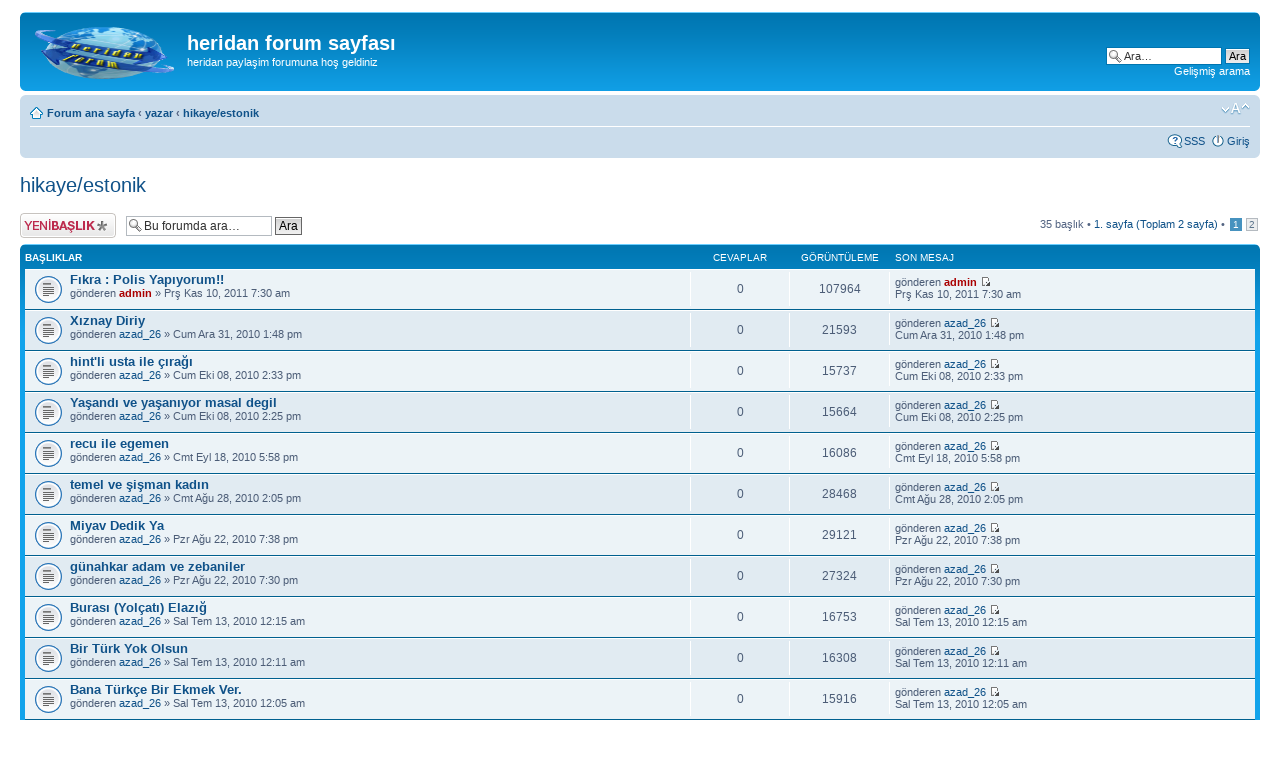

--- FILE ---
content_type: text/html; charset=UTF-8
request_url: http://www.heridan.com/forum/viewforum.php?f=25&sid=87894cb21b310f5c2771e7752beaff95
body_size: 6483
content:
<!DOCTYPE html PUBLIC "-//W3C//DTD XHTML 1.0 Strict//EN" "http://www.w3.org/TR/xhtml1/DTD/xhtml1-strict.dtd">
<html xmlns="http://www.w3.org/1999/xhtml" dir="ltr" lang="tr" xml:lang="tr">
<head>

<meta http-equiv="content-type" content="text/html; charset=UTF-8" />
<meta http-equiv="content-style-type" content="text/css" />
<meta http-equiv="content-language" content="tr" />
<meta http-equiv="imagetoolbar" content="no" />
<meta name="resource-type" content="document" />
<meta name="distribution" content="global" />
<meta name="copyright" content="2000, 2002, 2005, 2007 phpBB Group" />
<meta name="keywords" content="" />
<meta name="description" content="" />
<title>heridan forum sayfası &bull; Forum görüntüleniyor - hikaye/estonik</title>

<!--
	phpBB style name: prosilver
	Based on style:   prosilver (this is the default phpBB3 style)
	Original author:  Tom Beddard ( http://www.subBlue.com/ )
	Modified by:      
	
	NOTE: This page was generated by phpBB, the free open-source bulletin board package.
	      The phpBB Group is not responsible for the content of this page and forum. For more information
	      about phpBB please visit http://www.phpbb.com
-->

<script type="text/javascript">
// <![CDATA[
	var jump_page = 'Geçiş yapmak istediğiniz sayfa numarasını girin:';
	var on_page = '1';
	var per_page = '25';
	var base_url = './viewforum.php?f=25&amp;sid=8e125351a227c038049be276b4ce29ea';
	var style_cookie = 'phpBBstyle';
	var style_cookie_settings = '; path=/; domain=.heridan.com';
	var onload_functions = new Array();
	var onunload_functions = new Array();

	
	/**
	* Find a member
	*/
	function find_username(url)
	{
		popup(url, 760, 570, '_usersearch');
		return false;
	}

	/**
	* New function for handling multiple calls to window.onload and window.unload by pentapenguin
	*/
	window.onload = function()
	{
		for (var i = 0; i < onload_functions.length; i++)
		{
			eval(onload_functions[i]);
		}
	}

	window.onunload = function()
	{
		for (var i = 0; i < onunload_functions.length; i++)
		{
			eval(onunload_functions[i]);
		}
	}

// ]]>
</script>
<script type="text/javascript" src="./styles/prosilver/template/styleswitcher.js"></script>
<script type="text/javascript" src="./styles/prosilver/template/forum_fn.js"></script>

<link href="./styles/prosilver/theme/print.css" rel="stylesheet" type="text/css" media="print" title="printonly" />
<link href="./style.php?sid=8e125351a227c038049be276b4ce29ea&amp;id=1&amp;lang=en" rel="stylesheet" type="text/css" media="screen, projection" />

<link href="./styles/prosilver/theme/normal.css" rel="stylesheet" type="text/css" title="A" />
<link href="./styles/prosilver/theme/medium.css" rel="alternate stylesheet" type="text/css" title="A+" />
<link href="./styles/prosilver/theme/large.css" rel="alternate stylesheet" type="text/css" title="A++" />


</head>

<body id="phpbb" class="section-viewforum ltr">

<div id="wrap">
	<a id="top" name="top" accesskey="t"></a>
	<div id="page-header">
		<div class="headerbar">
			<div class="inner"><span class="corners-top"><span></span></span>

			<div id="site-description">
				<a href="./index.php?sid=8e125351a227c038049be276b4ce29ea" title="Forum ana sayfa" id="logo"><img src="./styles/prosilver/imageset/site_logo.gif" width="139" height="52" alt="" title="" /></a>
				<h1>heridan forum sayfası</h1>
				<p>heridan paylaşim forumuna hoş geldiniz</p>
				<p style="display: none;"><a href="#start_here">İçeriğe geç</a></p>
			</div>

					<div id="search-box">
				<form action="./search.php?sid=8e125351a227c038049be276b4ce29ea" method="post" id="search">
				<fieldset>
					<input name="keywords" id="keywords" type="text" maxlength="128" title="Anahtar kelimeleri ara" class="inputbox search" value="Ara…" onclick="if(this.value=='Ara…')this.value='';" onblur="if(this.value=='')this.value='Ara…';" /> 
					<input class="button2" value="Ara" type="submit" /><br />
					<a href="./search.php?sid=8e125351a227c038049be276b4ce29ea" title="Gelişmiş arama seçeneklerini görüntüle">Gelişmiş arama</a> 				</fieldset>
				</form>
			</div>
		
			<span class="corners-bottom"><span></span></span></div>
		</div>

		<div class="navbar">
			<div class="inner"><span class="corners-top"><span></span></span>

			<ul class="linklist navlinks">
				<li class="icon-home"><a href="./index.php?sid=8e125351a227c038049be276b4ce29ea" accesskey="h">Forum ana sayfa</a>  <strong>&#8249;</strong> <a href="./viewforum.php?f=23&amp;sid=8e125351a227c038049be276b4ce29ea">yazar</a> <strong>&#8249;</strong> <a href="./viewforum.php?f=25&amp;sid=8e125351a227c038049be276b4ce29ea">hikaye/estonik</a></li>

				<li class="rightside"><a href="#" onclick="fontsizeup(); return false;" onkeypress="fontsizeup(); return false;" class="fontsize" title="Font boyutunu değiştir">Font boyutunu değiştir</a></li>

							</ul>

			
			<ul class="linklist rightside">
				<li class="icon-faq"><a href="./faq.php?sid=8e125351a227c038049be276b4ce29ea" title="Sıkça Sorulan Sorular">SSS</a></li>
									<li class="icon-logout"><a href="./ucp.php?mode=login&amp;sid=8e125351a227c038049be276b4ce29ea" title="Giriş" accesskey="l">Giriş</a></li>
							</ul>

			<span class="corners-bottom"><span></span></span></div>
		</div>

	</div>

	<a name="start_here"></a>
	<div id="page-body">
		
		 <h2><a href="./viewforum.php?f=25&amp;start=0&amp;sid=8e125351a227c038049be276b4ce29ea">hikaye/estonik</a></h2>

<p>
	<!-- NOTE: remove the style="display: none" when you want to have the forum description on the forum body --><span style="display: none">hikaye bölümü<br /></span></p>
	<div class="topic-actions" >

			<div class="buttons">
			<div class="post-icon"><a href="./posting.php?mode=post&amp;f=25&amp;sid=8e125351a227c038049be276b4ce29ea" title="Yeni bir başlık gönder"><span></span>Yeni bir başlık gönder</a></div>
		</div>
			<div class="search-box">
			<form method="post" id="forum-search" action="./search.php?fid[]=25&amp;sid=8e125351a227c038049be276b4ce29ea">
			<fieldset>
				<input class="inputbox search tiny" type="text" name="keywords" id="search_keywords" size="20" value="Bu forumda ara…" onclick="if (this.value == 'Bu forumda ara…') this.value = '';" onblur="if (this.value == '') this.value = 'Bu forumda ara…';" />
				<input class="button2" type="submit" value="Ara" />
				<input type="hidden" value="25" name="fid[]" />
			</fieldset>
			</form>
		</div>
			<div class="pagination">
			35 başlık &bull; <a href="#" onclick="jumpto(); return false;" title="Sayfaya geçiş yapmak için tıklayın…"><strong>1</strong>. sayfa (Toplam <strong>2</strong> sayfa)</a> &bull; <span><strong>1</strong><span class="page-sep">, </span><a href="./viewforum.php?f=25&amp;sid=8e125351a227c038049be276b4ce29ea&amp;start=25">2</a></span>		</div>
	
	</div>
		<div class="forumbg announcement">
		<div class="inner"><span class="corners-top"><span></span></span>
		<ul class="topiclist">
			<li class="header">
				<dl class="icon">
					<dt>Başlıklar</dt>
					<dd class="posts">Cevaplar</dd>
					<dd class="views">Görüntüleme</dd>
					<dd class="lastpost"><span>Son mesaj</span></dd>
				</dl>
			</li>
		</ul>
		<ul class="topiclist topics">
	
		<li class="row bg1">
			<dl class="icon" style="background-image: url(./styles/prosilver/imageset/topic_read.gif); background-repeat: no-repeat;">
				<dt title="Yeni mesaj yok"><a href="./viewtopic.php?f=25&amp;t=298&amp;sid=8e125351a227c038049be276b4ce29ea" class="topictitle">Fıkra : Polis Yapıyorum!!</a>
					<br />
					gönderen <a href="./memberlist.php?mode=viewprofile&amp;u=2&amp;sid=8e125351a227c038049be276b4ce29ea" style="color: #AA0000;" class="username-coloured">admin</a> &raquo; Prş Kas 10, 2011 7:30 am				</dt>
				<dd class="posts">0 <dfn>Cevaplar</dfn></dd>
				<dd class="views">107964 <dfn>Görüntüleme</dfn></dd>
				<dd class="lastpost"><span><dfn>Son mesaj </dfn>gönderen <a href="./memberlist.php?mode=viewprofile&amp;u=2&amp;sid=8e125351a227c038049be276b4ce29ea" style="color: #AA0000;" class="username-coloured">admin</a>					<a href="./viewtopic.php?f=25&amp;t=298&amp;sid=8e125351a227c038049be276b4ce29ea&amp;p=340#p340"><img src="./styles/prosilver/imageset/icon_topic_latest.gif" width="11" height="9" alt="Son mesajı görüntüle" title="Son mesajı görüntüle" /></a> <br />Prş Kas 10, 2011 7:30 am</span>
				</dd>
			</dl>
		</li>

	
		<li class="row bg2">
			<dl class="icon" style="background-image: url(./styles/prosilver/imageset/topic_read.gif); background-repeat: no-repeat;">
				<dt title="Yeni mesaj yok"><a href="./viewtopic.php?f=25&amp;t=258&amp;sid=8e125351a227c038049be276b4ce29ea" class="topictitle">Xıznay Diriy</a>
					<br />
					gönderen <a href="./memberlist.php?mode=viewprofile&amp;u=54&amp;sid=8e125351a227c038049be276b4ce29ea">azad_26</a> &raquo; Cum Ara 31, 2010 1:48 pm				</dt>
				<dd class="posts">0 <dfn>Cevaplar</dfn></dd>
				<dd class="views">21593 <dfn>Görüntüleme</dfn></dd>
				<dd class="lastpost"><span><dfn>Son mesaj </dfn>gönderen <a href="./memberlist.php?mode=viewprofile&amp;u=54&amp;sid=8e125351a227c038049be276b4ce29ea">azad_26</a>					<a href="./viewtopic.php?f=25&amp;t=258&amp;sid=8e125351a227c038049be276b4ce29ea&amp;p=290#p290"><img src="./styles/prosilver/imageset/icon_topic_latest.gif" width="11" height="9" alt="Son mesajı görüntüle" title="Son mesajı görüntüle" /></a> <br />Cum Ara 31, 2010 1:48 pm</span>
				</dd>
			</dl>
		</li>

	
		<li class="row bg1">
			<dl class="icon" style="background-image: url(./styles/prosilver/imageset/topic_read.gif); background-repeat: no-repeat;">
				<dt title="Yeni mesaj yok"><a href="./viewtopic.php?f=25&amp;t=235&amp;sid=8e125351a227c038049be276b4ce29ea" class="topictitle">hint'li usta ile çırağı</a>
					<br />
					gönderen <a href="./memberlist.php?mode=viewprofile&amp;u=54&amp;sid=8e125351a227c038049be276b4ce29ea">azad_26</a> &raquo; Cum Eki 08, 2010 2:33 pm				</dt>
				<dd class="posts">0 <dfn>Cevaplar</dfn></dd>
				<dd class="views">15737 <dfn>Görüntüleme</dfn></dd>
				<dd class="lastpost"><span><dfn>Son mesaj </dfn>gönderen <a href="./memberlist.php?mode=viewprofile&amp;u=54&amp;sid=8e125351a227c038049be276b4ce29ea">azad_26</a>					<a href="./viewtopic.php?f=25&amp;t=235&amp;sid=8e125351a227c038049be276b4ce29ea&amp;p=264#p264"><img src="./styles/prosilver/imageset/icon_topic_latest.gif" width="11" height="9" alt="Son mesajı görüntüle" title="Son mesajı görüntüle" /></a> <br />Cum Eki 08, 2010 2:33 pm</span>
				</dd>
			</dl>
		</li>

	
		<li class="row bg2">
			<dl class="icon" style="background-image: url(./styles/prosilver/imageset/topic_read.gif); background-repeat: no-repeat;">
				<dt title="Yeni mesaj yok"><a href="./viewtopic.php?f=25&amp;t=234&amp;sid=8e125351a227c038049be276b4ce29ea" class="topictitle">Yaşandı ve yaşanıyor masal degil</a>
					<br />
					gönderen <a href="./memberlist.php?mode=viewprofile&amp;u=54&amp;sid=8e125351a227c038049be276b4ce29ea">azad_26</a> &raquo; Cum Eki 08, 2010 2:25 pm				</dt>
				<dd class="posts">0 <dfn>Cevaplar</dfn></dd>
				<dd class="views">15664 <dfn>Görüntüleme</dfn></dd>
				<dd class="lastpost"><span><dfn>Son mesaj </dfn>gönderen <a href="./memberlist.php?mode=viewprofile&amp;u=54&amp;sid=8e125351a227c038049be276b4ce29ea">azad_26</a>					<a href="./viewtopic.php?f=25&amp;t=234&amp;sid=8e125351a227c038049be276b4ce29ea&amp;p=263#p263"><img src="./styles/prosilver/imageset/icon_topic_latest.gif" width="11" height="9" alt="Son mesajı görüntüle" title="Son mesajı görüntüle" /></a> <br />Cum Eki 08, 2010 2:25 pm</span>
				</dd>
			</dl>
		</li>

	
		<li class="row bg1">
			<dl class="icon" style="background-image: url(./styles/prosilver/imageset/topic_read.gif); background-repeat: no-repeat;">
				<dt title="Yeni mesaj yok"><a href="./viewtopic.php?f=25&amp;t=232&amp;sid=8e125351a227c038049be276b4ce29ea" class="topictitle">recu ile egemen</a>
					<br />
					gönderen <a href="./memberlist.php?mode=viewprofile&amp;u=54&amp;sid=8e125351a227c038049be276b4ce29ea">azad_26</a> &raquo; Cmt Eyl 18, 2010 5:58 pm				</dt>
				<dd class="posts">0 <dfn>Cevaplar</dfn></dd>
				<dd class="views">16086 <dfn>Görüntüleme</dfn></dd>
				<dd class="lastpost"><span><dfn>Son mesaj </dfn>gönderen <a href="./memberlist.php?mode=viewprofile&amp;u=54&amp;sid=8e125351a227c038049be276b4ce29ea">azad_26</a>					<a href="./viewtopic.php?f=25&amp;t=232&amp;sid=8e125351a227c038049be276b4ce29ea&amp;p=261#p261"><img src="./styles/prosilver/imageset/icon_topic_latest.gif" width="11" height="9" alt="Son mesajı görüntüle" title="Son mesajı görüntüle" /></a> <br />Cmt Eyl 18, 2010 5:58 pm</span>
				</dd>
			</dl>
		</li>

	
		<li class="row bg2">
			<dl class="icon" style="background-image: url(./styles/prosilver/imageset/topic_read.gif); background-repeat: no-repeat;">
				<dt title="Yeni mesaj yok"><a href="./viewtopic.php?f=25&amp;t=225&amp;sid=8e125351a227c038049be276b4ce29ea" class="topictitle">temel ve şişman kadın</a>
					<br />
					gönderen <a href="./memberlist.php?mode=viewprofile&amp;u=54&amp;sid=8e125351a227c038049be276b4ce29ea">azad_26</a> &raquo; Cmt Ağu 28, 2010 2:05 pm				</dt>
				<dd class="posts">0 <dfn>Cevaplar</dfn></dd>
				<dd class="views">28468 <dfn>Görüntüleme</dfn></dd>
				<dd class="lastpost"><span><dfn>Son mesaj </dfn>gönderen <a href="./memberlist.php?mode=viewprofile&amp;u=54&amp;sid=8e125351a227c038049be276b4ce29ea">azad_26</a>					<a href="./viewtopic.php?f=25&amp;t=225&amp;sid=8e125351a227c038049be276b4ce29ea&amp;p=254#p254"><img src="./styles/prosilver/imageset/icon_topic_latest.gif" width="11" height="9" alt="Son mesajı görüntüle" title="Son mesajı görüntüle" /></a> <br />Cmt Ağu 28, 2010 2:05 pm</span>
				</dd>
			</dl>
		</li>

	
		<li class="row bg1">
			<dl class="icon" style="background-image: url(./styles/prosilver/imageset/topic_read.gif); background-repeat: no-repeat;">
				<dt title="Yeni mesaj yok"><a href="./viewtopic.php?f=25&amp;t=223&amp;sid=8e125351a227c038049be276b4ce29ea" class="topictitle">Miyav Dedik Ya</a>
					<br />
					gönderen <a href="./memberlist.php?mode=viewprofile&amp;u=54&amp;sid=8e125351a227c038049be276b4ce29ea">azad_26</a> &raquo; Pzr Ağu 22, 2010 7:38 pm				</dt>
				<dd class="posts">0 <dfn>Cevaplar</dfn></dd>
				<dd class="views">29121 <dfn>Görüntüleme</dfn></dd>
				<dd class="lastpost"><span><dfn>Son mesaj </dfn>gönderen <a href="./memberlist.php?mode=viewprofile&amp;u=54&amp;sid=8e125351a227c038049be276b4ce29ea">azad_26</a>					<a href="./viewtopic.php?f=25&amp;t=223&amp;sid=8e125351a227c038049be276b4ce29ea&amp;p=252#p252"><img src="./styles/prosilver/imageset/icon_topic_latest.gif" width="11" height="9" alt="Son mesajı görüntüle" title="Son mesajı görüntüle" /></a> <br />Pzr Ağu 22, 2010 7:38 pm</span>
				</dd>
			</dl>
		</li>

	
		<li class="row bg2">
			<dl class="icon" style="background-image: url(./styles/prosilver/imageset/topic_read.gif); background-repeat: no-repeat;">
				<dt title="Yeni mesaj yok"><a href="./viewtopic.php?f=25&amp;t=222&amp;sid=8e125351a227c038049be276b4ce29ea" class="topictitle">günahkar adam ve zebaniler</a>
					<br />
					gönderen <a href="./memberlist.php?mode=viewprofile&amp;u=54&amp;sid=8e125351a227c038049be276b4ce29ea">azad_26</a> &raquo; Pzr Ağu 22, 2010 7:30 pm				</dt>
				<dd class="posts">0 <dfn>Cevaplar</dfn></dd>
				<dd class="views">27324 <dfn>Görüntüleme</dfn></dd>
				<dd class="lastpost"><span><dfn>Son mesaj </dfn>gönderen <a href="./memberlist.php?mode=viewprofile&amp;u=54&amp;sid=8e125351a227c038049be276b4ce29ea">azad_26</a>					<a href="./viewtopic.php?f=25&amp;t=222&amp;sid=8e125351a227c038049be276b4ce29ea&amp;p=251#p251"><img src="./styles/prosilver/imageset/icon_topic_latest.gif" width="11" height="9" alt="Son mesajı görüntüle" title="Son mesajı görüntüle" /></a> <br />Pzr Ağu 22, 2010 7:30 pm</span>
				</dd>
			</dl>
		</li>

	
		<li class="row bg1">
			<dl class="icon" style="background-image: url(./styles/prosilver/imageset/topic_read.gif); background-repeat: no-repeat;">
				<dt title="Yeni mesaj yok"><a href="./viewtopic.php?f=25&amp;t=203&amp;sid=8e125351a227c038049be276b4ce29ea" class="topictitle">Burası (Yolçatı) Elazığ</a>
					<br />
					gönderen <a href="./memberlist.php?mode=viewprofile&amp;u=54&amp;sid=8e125351a227c038049be276b4ce29ea">azad_26</a> &raquo; Sal Tem 13, 2010 12:15 am				</dt>
				<dd class="posts">0 <dfn>Cevaplar</dfn></dd>
				<dd class="views">16753 <dfn>Görüntüleme</dfn></dd>
				<dd class="lastpost"><span><dfn>Son mesaj </dfn>gönderen <a href="./memberlist.php?mode=viewprofile&amp;u=54&amp;sid=8e125351a227c038049be276b4ce29ea">azad_26</a>					<a href="./viewtopic.php?f=25&amp;t=203&amp;sid=8e125351a227c038049be276b4ce29ea&amp;p=232#p232"><img src="./styles/prosilver/imageset/icon_topic_latest.gif" width="11" height="9" alt="Son mesajı görüntüle" title="Son mesajı görüntüle" /></a> <br />Sal Tem 13, 2010 12:15 am</span>
				</dd>
			</dl>
		</li>

	
		<li class="row bg2">
			<dl class="icon" style="background-image: url(./styles/prosilver/imageset/topic_read.gif); background-repeat: no-repeat;">
				<dt title="Yeni mesaj yok"><a href="./viewtopic.php?f=25&amp;t=202&amp;sid=8e125351a227c038049be276b4ce29ea" class="topictitle">Bir Türk Yok Olsun</a>
					<br />
					gönderen <a href="./memberlist.php?mode=viewprofile&amp;u=54&amp;sid=8e125351a227c038049be276b4ce29ea">azad_26</a> &raquo; Sal Tem 13, 2010 12:11 am				</dt>
				<dd class="posts">0 <dfn>Cevaplar</dfn></dd>
				<dd class="views">16308 <dfn>Görüntüleme</dfn></dd>
				<dd class="lastpost"><span><dfn>Son mesaj </dfn>gönderen <a href="./memberlist.php?mode=viewprofile&amp;u=54&amp;sid=8e125351a227c038049be276b4ce29ea">azad_26</a>					<a href="./viewtopic.php?f=25&amp;t=202&amp;sid=8e125351a227c038049be276b4ce29ea&amp;p=231#p231"><img src="./styles/prosilver/imageset/icon_topic_latest.gif" width="11" height="9" alt="Son mesajı görüntüle" title="Son mesajı görüntüle" /></a> <br />Sal Tem 13, 2010 12:11 am</span>
				</dd>
			</dl>
		</li>

	
		<li class="row bg1">
			<dl class="icon" style="background-image: url(./styles/prosilver/imageset/topic_read.gif); background-repeat: no-repeat;">
				<dt title="Yeni mesaj yok"><a href="./viewtopic.php?f=25&amp;t=201&amp;sid=8e125351a227c038049be276b4ce29ea" class="topictitle">Bana Türkçe Bir Ekmek Ver.</a>
					<br />
					gönderen <a href="./memberlist.php?mode=viewprofile&amp;u=54&amp;sid=8e125351a227c038049be276b4ce29ea">azad_26</a> &raquo; Sal Tem 13, 2010 12:05 am				</dt>
				<dd class="posts">0 <dfn>Cevaplar</dfn></dd>
				<dd class="views">15916 <dfn>Görüntüleme</dfn></dd>
				<dd class="lastpost"><span><dfn>Son mesaj </dfn>gönderen <a href="./memberlist.php?mode=viewprofile&amp;u=54&amp;sid=8e125351a227c038049be276b4ce29ea">azad_26</a>					<a href="./viewtopic.php?f=25&amp;t=201&amp;sid=8e125351a227c038049be276b4ce29ea&amp;p=230#p230"><img src="./styles/prosilver/imageset/icon_topic_latest.gif" width="11" height="9" alt="Son mesajı görüntüle" title="Son mesajı görüntüle" /></a> <br />Sal Tem 13, 2010 12:05 am</span>
				</dd>
			</dl>
		</li>

	
		<li class="row bg2">
			<dl class="icon" style="background-image: url(./styles/prosilver/imageset/topic_read.gif); background-repeat: no-repeat;">
				<dt title="Yeni mesaj yok"><a href="./viewtopic.php?f=25&amp;t=200&amp;sid=8e125351a227c038049be276b4ce29ea" class="topictitle">AMEDLİ</a>
					<br />
					gönderen <a href="./memberlist.php?mode=viewprofile&amp;u=54&amp;sid=8e125351a227c038049be276b4ce29ea">azad_26</a> &raquo; Pzt Tem 12, 2010 11:57 pm				</dt>
				<dd class="posts">0 <dfn>Cevaplar</dfn></dd>
				<dd class="views">16547 <dfn>Görüntüleme</dfn></dd>
				<dd class="lastpost"><span><dfn>Son mesaj </dfn>gönderen <a href="./memberlist.php?mode=viewprofile&amp;u=54&amp;sid=8e125351a227c038049be276b4ce29ea">azad_26</a>					<a href="./viewtopic.php?f=25&amp;t=200&amp;sid=8e125351a227c038049be276b4ce29ea&amp;p=229#p229"><img src="./styles/prosilver/imageset/icon_topic_latest.gif" width="11" height="9" alt="Son mesajı görüntüle" title="Son mesajı görüntüle" /></a> <br />Pzt Tem 12, 2010 11:57 pm</span>
				</dd>
			</dl>
		</li>

	
		<li class="row bg1">
			<dl class="icon" style="background-image: url(./styles/prosilver/imageset/topic_read.gif); background-repeat: no-repeat;">
				<dt title="Yeni mesaj yok"><a href="./viewtopic.php?f=25&amp;t=178&amp;sid=8e125351a227c038049be276b4ce29ea" class="topictitle">Diyarbekirli asker</a>
					<br />
					gönderen <a href="./memberlist.php?mode=viewprofile&amp;u=54&amp;sid=8e125351a227c038049be276b4ce29ea">azad_26</a> &raquo; Çrş Nis 21, 2010 12:34 pm				</dt>
				<dd class="posts">0 <dfn>Cevaplar</dfn></dd>
				<dd class="views">14230 <dfn>Görüntüleme</dfn></dd>
				<dd class="lastpost"><span><dfn>Son mesaj </dfn>gönderen <a href="./memberlist.php?mode=viewprofile&amp;u=54&amp;sid=8e125351a227c038049be276b4ce29ea">azad_26</a>					<a href="./viewtopic.php?f=25&amp;t=178&amp;sid=8e125351a227c038049be276b4ce29ea&amp;p=206#p206"><img src="./styles/prosilver/imageset/icon_topic_latest.gif" width="11" height="9" alt="Son mesajı görüntüle" title="Son mesajı görüntüle" /></a> <br />Çrş Nis 21, 2010 12:34 pm</span>
				</dd>
			</dl>
		</li>

	
		<li class="row bg2">
			<dl class="icon" style="background-image: url(./styles/prosilver/imageset/topic_read.gif); background-repeat: no-repeat;">
				<dt title="Yeni mesaj yok"><a href="./viewtopic.php?f=25&amp;t=177&amp;sid=8e125351a227c038049be276b4ce29ea" class="topictitle">Psikolojik sorunlu çocuk</a>
					<br />
					gönderen <a href="./memberlist.php?mode=viewprofile&amp;u=54&amp;sid=8e125351a227c038049be276b4ce29ea">azad_26</a> &raquo; Çrş Nis 21, 2010 12:18 pm				</dt>
				<dd class="posts">0 <dfn>Cevaplar</dfn></dd>
				<dd class="views">16007 <dfn>Görüntüleme</dfn></dd>
				<dd class="lastpost"><span><dfn>Son mesaj </dfn>gönderen <a href="./memberlist.php?mode=viewprofile&amp;u=54&amp;sid=8e125351a227c038049be276b4ce29ea">azad_26</a>					<a href="./viewtopic.php?f=25&amp;t=177&amp;sid=8e125351a227c038049be276b4ce29ea&amp;p=205#p205"><img src="./styles/prosilver/imageset/icon_topic_latest.gif" width="11" height="9" alt="Son mesajı görüntüle" title="Son mesajı görüntüle" /></a> <br />Çrş Nis 21, 2010 12:18 pm</span>
				</dd>
			</dl>
		</li>

	
		<li class="row bg1">
			<dl class="icon" style="background-image: url(./styles/prosilver/imageset/topic_read.gif); background-repeat: no-repeat;">
				<dt title="Yeni mesaj yok"><a href="./viewtopic.php?f=25&amp;t=176&amp;sid=8e125351a227c038049be276b4ce29ea" class="topictitle">Ben iki lokum istiyorum</a>
					<br />
					gönderen <a href="./memberlist.php?mode=viewprofile&amp;u=54&amp;sid=8e125351a227c038049be276b4ce29ea">azad_26</a> &raquo; Çrş Nis 21, 2010 12:08 pm				</dt>
				<dd class="posts">0 <dfn>Cevaplar</dfn></dd>
				<dd class="views">14204 <dfn>Görüntüleme</dfn></dd>
				<dd class="lastpost"><span><dfn>Son mesaj </dfn>gönderen <a href="./memberlist.php?mode=viewprofile&amp;u=54&amp;sid=8e125351a227c038049be276b4ce29ea">azad_26</a>					<a href="./viewtopic.php?f=25&amp;t=176&amp;sid=8e125351a227c038049be276b4ce29ea&amp;p=204#p204"><img src="./styles/prosilver/imageset/icon_topic_latest.gif" width="11" height="9" alt="Son mesajı görüntüle" title="Son mesajı görüntüle" /></a> <br />Çrş Nis 21, 2010 12:08 pm</span>
				</dd>
			</dl>
		</li>

	
		<li class="row bg2">
			<dl class="icon" style="background-image: url(./styles/prosilver/imageset/topic_read.gif); background-repeat: no-repeat;">
				<dt title="Yeni mesaj yok"><a href="./viewtopic.php?f=25&amp;t=171&amp;sid=8e125351a227c038049be276b4ce29ea" class="topictitle">Dewlet nedir!</a>
					<br />
					gönderen <a href="./memberlist.php?mode=viewprofile&amp;u=54&amp;sid=8e125351a227c038049be276b4ce29ea">azad_26</a> &raquo; Prş Nis 08, 2010 4:26 pm				</dt>
				<dd class="posts">0 <dfn>Cevaplar</dfn></dd>
				<dd class="views">15463 <dfn>Görüntüleme</dfn></dd>
				<dd class="lastpost"><span><dfn>Son mesaj </dfn>gönderen <a href="./memberlist.php?mode=viewprofile&amp;u=54&amp;sid=8e125351a227c038049be276b4ce29ea">azad_26</a>					<a href="./viewtopic.php?f=25&amp;t=171&amp;sid=8e125351a227c038049be276b4ce29ea&amp;p=199#p199"><img src="./styles/prosilver/imageset/icon_topic_latest.gif" width="11" height="9" alt="Son mesajı görüntüle" title="Son mesajı görüntüle" /></a> <br />Prş Nis 08, 2010 4:26 pm</span>
				</dd>
			</dl>
		</li>

	
		<li class="row bg1">
			<dl class="icon" style="background-image: url(./styles/prosilver/imageset/topic_read.gif); background-repeat: no-repeat;">
				<dt title="Yeni mesaj yok"><a href="./viewtopic.php?f=25&amp;t=170&amp;sid=8e125351a227c038049be276b4ce29ea" class="topictitle">Amedli Pışo Mıheme</a>
					<br />
					gönderen <a href="./memberlist.php?mode=viewprofile&amp;u=54&amp;sid=8e125351a227c038049be276b4ce29ea">azad_26</a> &raquo; Prş Nis 08, 2010 3:51 pm				</dt>
				<dd class="posts">0 <dfn>Cevaplar</dfn></dd>
				<dd class="views">14019 <dfn>Görüntüleme</dfn></dd>
				<dd class="lastpost"><span><dfn>Son mesaj </dfn>gönderen <a href="./memberlist.php?mode=viewprofile&amp;u=54&amp;sid=8e125351a227c038049be276b4ce29ea">azad_26</a>					<a href="./viewtopic.php?f=25&amp;t=170&amp;sid=8e125351a227c038049be276b4ce29ea&amp;p=198#p198"><img src="./styles/prosilver/imageset/icon_topic_latest.gif" width="11" height="9" alt="Son mesajı görüntüle" title="Son mesajı görüntüle" /></a> <br />Prş Nis 08, 2010 3:51 pm</span>
				</dd>
			</dl>
		</li>

	
		<li class="row bg2">
			<dl class="icon" style="background-image: url(./styles/prosilver/imageset/topic_read.gif); background-repeat: no-repeat;">
				<dt title="Yeni mesaj yok"><a href="./viewtopic.php?f=25&amp;t=169&amp;sid=8e125351a227c038049be276b4ce29ea" class="topictitle">Pirenin raporu</a>
					<br />
					gönderen <a href="./memberlist.php?mode=viewprofile&amp;u=54&amp;sid=8e125351a227c038049be276b4ce29ea">azad_26</a> &raquo; Prş Nis 08, 2010 3:22 pm				</dt>
				<dd class="posts">0 <dfn>Cevaplar</dfn></dd>
				<dd class="views">14521 <dfn>Görüntüleme</dfn></dd>
				<dd class="lastpost"><span><dfn>Son mesaj </dfn>gönderen <a href="./memberlist.php?mode=viewprofile&amp;u=54&amp;sid=8e125351a227c038049be276b4ce29ea">azad_26</a>					<a href="./viewtopic.php?f=25&amp;t=169&amp;sid=8e125351a227c038049be276b4ce29ea&amp;p=197#p197"><img src="./styles/prosilver/imageset/icon_topic_latest.gif" width="11" height="9" alt="Son mesajı görüntüle" title="Son mesajı görüntüle" /></a> <br />Prş Nis 08, 2010 3:22 pm</span>
				</dd>
			</dl>
		</li>

	
		<li class="row bg1">
			<dl class="icon" style="background-image: url(./styles/prosilver/imageset/topic_read.gif); background-repeat: no-repeat;">
				<dt title="Yeni mesaj yok"><a href="./viewtopic.php?f=25&amp;t=168&amp;sid=8e125351a227c038049be276b4ce29ea" class="topictitle">Türk Cehennemi</a>
					<br />
					gönderen <a href="./memberlist.php?mode=viewprofile&amp;u=54&amp;sid=8e125351a227c038049be276b4ce29ea">azad_26</a> &raquo; Prş Nis 08, 2010 3:16 pm				</dt>
				<dd class="posts">0 <dfn>Cevaplar</dfn></dd>
				<dd class="views">14607 <dfn>Görüntüleme</dfn></dd>
				<dd class="lastpost"><span><dfn>Son mesaj </dfn>gönderen <a href="./memberlist.php?mode=viewprofile&amp;u=54&amp;sid=8e125351a227c038049be276b4ce29ea">azad_26</a>					<a href="./viewtopic.php?f=25&amp;t=168&amp;sid=8e125351a227c038049be276b4ce29ea&amp;p=196#p196"><img src="./styles/prosilver/imageset/icon_topic_latest.gif" width="11" height="9" alt="Son mesajı görüntüle" title="Son mesajı görüntüle" /></a> <br />Prş Nis 08, 2010 3:16 pm</span>
				</dd>
			</dl>
		</li>

	
		<li class="row bg2">
			<dl class="icon" style="background-image: url(./styles/prosilver/imageset/topic_read.gif); background-repeat: no-repeat;">
				<dt title="Yeni mesaj yok"><a href="./viewtopic.php?f=25&amp;t=167&amp;sid=8e125351a227c038049be276b4ce29ea" class="topictitle">Politka Dersi</a>
					<br />
					gönderen <a href="./memberlist.php?mode=viewprofile&amp;u=54&amp;sid=8e125351a227c038049be276b4ce29ea">azad_26</a> &raquo; Prş Nis 08, 2010 3:07 pm				</dt>
				<dd class="posts">0 <dfn>Cevaplar</dfn></dd>
				<dd class="views">14817 <dfn>Görüntüleme</dfn></dd>
				<dd class="lastpost"><span><dfn>Son mesaj </dfn>gönderen <a href="./memberlist.php?mode=viewprofile&amp;u=54&amp;sid=8e125351a227c038049be276b4ce29ea">azad_26</a>					<a href="./viewtopic.php?f=25&amp;t=167&amp;sid=8e125351a227c038049be276b4ce29ea&amp;p=195#p195"><img src="./styles/prosilver/imageset/icon_topic_latest.gif" width="11" height="9" alt="Son mesajı görüntüle" title="Son mesajı görüntüle" /></a> <br />Prş Nis 08, 2010 3:07 pm</span>
				</dd>
			</dl>
		</li>

	
		<li class="row bg1">
			<dl class="icon" style="background-image: url(./styles/prosilver/imageset/topic_read.gif); background-repeat: no-repeat;">
				<dt title="Yeni mesaj yok"><a href="./viewtopic.php?f=25&amp;t=166&amp;sid=8e125351a227c038049be276b4ce29ea" class="topictitle">Türklerin çokluğu</a>
					<br />
					gönderen <a href="./memberlist.php?mode=viewprofile&amp;u=54&amp;sid=8e125351a227c038049be276b4ce29ea">azad_26</a> &raquo; Prş Nis 08, 2010 2:49 pm				</dt>
				<dd class="posts">0 <dfn>Cevaplar</dfn></dd>
				<dd class="views">14742 <dfn>Görüntüleme</dfn></dd>
				<dd class="lastpost"><span><dfn>Son mesaj </dfn>gönderen <a href="./memberlist.php?mode=viewprofile&amp;u=54&amp;sid=8e125351a227c038049be276b4ce29ea">azad_26</a>					<a href="./viewtopic.php?f=25&amp;t=166&amp;sid=8e125351a227c038049be276b4ce29ea&amp;p=194#p194"><img src="./styles/prosilver/imageset/icon_topic_latest.gif" width="11" height="9" alt="Son mesajı görüntüle" title="Son mesajı görüntüle" /></a> <br />Prş Nis 08, 2010 2:49 pm</span>
				</dd>
			</dl>
		</li>

	
		<li class="row bg2">
			<dl class="icon" style="background-image: url(./styles/prosilver/imageset/topic_read.gif); background-repeat: no-repeat;">
				<dt title="Yeni mesaj yok"><a href="./viewtopic.php?f=25&amp;t=165&amp;sid=8e125351a227c038049be276b4ce29ea" class="topictitle">Dİyarbekirli`hırsız</a>
					<br />
					gönderen <a href="./memberlist.php?mode=viewprofile&amp;u=54&amp;sid=8e125351a227c038049be276b4ce29ea">azad_26</a> &raquo; Prş Nis 08, 2010 2:38 pm				</dt>
				<dd class="posts">0 <dfn>Cevaplar</dfn></dd>
				<dd class="views">14949 <dfn>Görüntüleme</dfn></dd>
				<dd class="lastpost"><span><dfn>Son mesaj </dfn>gönderen <a href="./memberlist.php?mode=viewprofile&amp;u=54&amp;sid=8e125351a227c038049be276b4ce29ea">azad_26</a>					<a href="./viewtopic.php?f=25&amp;t=165&amp;sid=8e125351a227c038049be276b4ce29ea&amp;p=193#p193"><img src="./styles/prosilver/imageset/icon_topic_latest.gif" width="11" height="9" alt="Son mesajı görüntüle" title="Son mesajı görüntüle" /></a> <br />Prş Nis 08, 2010 2:38 pm</span>
				</dd>
			</dl>
		</li>

	
		<li class="row bg1">
			<dl class="icon" style="background-image: url(./styles/prosilver/imageset/topic_read.gif); background-repeat: no-repeat;">
				<dt title="Yeni mesaj yok"><a href="./viewtopic.php?f=25&amp;t=164&amp;sid=8e125351a227c038049be276b4ce29ea" class="topictitle">Diyarbekirli</a>
					<br />
					gönderen <a href="./memberlist.php?mode=viewprofile&amp;u=54&amp;sid=8e125351a227c038049be276b4ce29ea">azad_26</a> &raquo; Prş Nis 08, 2010 2:23 pm				</dt>
				<dd class="posts">0 <dfn>Cevaplar</dfn></dd>
				<dd class="views">14728 <dfn>Görüntüleme</dfn></dd>
				<dd class="lastpost"><span><dfn>Son mesaj </dfn>gönderen <a href="./memberlist.php?mode=viewprofile&amp;u=54&amp;sid=8e125351a227c038049be276b4ce29ea">azad_26</a>					<a href="./viewtopic.php?f=25&amp;t=164&amp;sid=8e125351a227c038049be276b4ce29ea&amp;p=192#p192"><img src="./styles/prosilver/imageset/icon_topic_latest.gif" width="11" height="9" alt="Son mesajı görüntüle" title="Son mesajı görüntüle" /></a> <br />Prş Nis 08, 2010 2:23 pm</span>
				</dd>
			</dl>
		</li>

	
		<li class="row bg2">
			<dl class="icon" style="background-image: url(./styles/prosilver/imageset/topic_read.gif); background-repeat: no-repeat;">
				<dt title="Yeni mesaj yok"><a href="./viewtopic.php?f=25&amp;t=163&amp;sid=8e125351a227c038049be276b4ce29ea" class="topictitle">Türk Polisi İle Eşek</a>
					<br />
					gönderen <a href="./memberlist.php?mode=viewprofile&amp;u=54&amp;sid=8e125351a227c038049be276b4ce29ea">azad_26</a> &raquo; Prş Nis 08, 2010 2:19 pm				</dt>
				<dd class="posts">0 <dfn>Cevaplar</dfn></dd>
				<dd class="views">15066 <dfn>Görüntüleme</dfn></dd>
				<dd class="lastpost"><span><dfn>Son mesaj </dfn>gönderen <a href="./memberlist.php?mode=viewprofile&amp;u=54&amp;sid=8e125351a227c038049be276b4ce29ea">azad_26</a>					<a href="./viewtopic.php?f=25&amp;t=163&amp;sid=8e125351a227c038049be276b4ce29ea&amp;p=191#p191"><img src="./styles/prosilver/imageset/icon_topic_latest.gif" width="11" height="9" alt="Son mesajı görüntüle" title="Son mesajı görüntüle" /></a> <br />Prş Nis 08, 2010 2:19 pm</span>
				</dd>
			</dl>
		</li>

	
		<li class="row bg1">
			<dl class="icon" style="background-image: url(./styles/prosilver/imageset/topic_read.gif); background-repeat: no-repeat;">
				<dt title="Yeni mesaj yok"><a href="./viewtopic.php?f=25&amp;t=162&amp;sid=8e125351a227c038049be276b4ce29ea" class="topictitle">Akilli Türk</a>
					<br />
					gönderen <a href="./memberlist.php?mode=viewprofile&amp;u=54&amp;sid=8e125351a227c038049be276b4ce29ea">azad_26</a> &raquo; Prş Nis 08, 2010 2:08 pm				</dt>
				<dd class="posts">0 <dfn>Cevaplar</dfn></dd>
				<dd class="views">14868 <dfn>Görüntüleme</dfn></dd>
				<dd class="lastpost"><span><dfn>Son mesaj </dfn>gönderen <a href="./memberlist.php?mode=viewprofile&amp;u=54&amp;sid=8e125351a227c038049be276b4ce29ea">azad_26</a>					<a href="./viewtopic.php?f=25&amp;t=162&amp;sid=8e125351a227c038049be276b4ce29ea&amp;p=190#p190"><img src="./styles/prosilver/imageset/icon_topic_latest.gif" width="11" height="9" alt="Son mesajı görüntüle" title="Son mesajı görüntüle" /></a> <br />Prş Nis 08, 2010 2:08 pm</span>
				</dd>
			</dl>
		</li>

				</ul>
		<span class="corners-bottom"><span></span></span></div>
	</div>
		<form method="post" action="./viewforum.php?f=25&amp;start=0&amp;sid=8e125351a227c038049be276b4ce29ea">
		<fieldset class="display-options">
			<a href="./viewforum.php?f=25&amp;sid=8e125351a227c038049be276b4ce29ea&amp;start=25" class="right-box right">Sonraki</a>			<label>Eskiden itibaren başlıkları göster: <select name="st" id="st"><option value="0" selected="selected">Tüm Başlıklar</option><option value="1">1 Gün</option><option value="7">7 Gün</option><option value="14">2 Hafta</option><option value="30">1 Ay</option><option value="90">3 Ay</option><option value="180">6 Ay</option><option value="365">1 Yıl</option></select></label>
			<label>Sırala <select name="sk" id="sk"><option value="a">Yazar</option><option value="t" selected="selected">Mesaj tarihi</option><option value="r">Cevaplar</option><option value="s">Konu</option><option value="v">Görüntüleme</option></select></label>
			<label><select name="sd" id="sd"><option value="a">Artan</option><option value="d" selected="selected">Azalan</option></select> <input type="submit" name="sort" value="Git" class="button2" /></label>
			</fieldset>
	</form>
	<hr />
	<div class="topic-actions">
				<div class="buttons">
			<div class="post-icon" title="Yeni bir başlık gönder"><a href="./posting.php?mode=post&amp;f=25&amp;sid=8e125351a227c038049be276b4ce29ea"><span></span>Yeni bir başlık gönder</a></div>
		</div>
				<div class="pagination">
			 35 başlık &bull;  <a href="#" onclick="jumpto(); return false;" title="Sayfaya geçiş yapmak için tıklayın…"><strong>1</strong>. sayfa (Toplam <strong>2</strong> sayfa)</a>
			 &bull;  <span><strong>1</strong><span class="page-sep">, </span><a href="./viewforum.php?f=25&amp;sid=8e125351a227c038049be276b4ce29ea&amp;start=25">2</a></span>		</div>
			</div>
	<p></p><p><a href="./index.php?sid=8e125351a227c038049be276b4ce29ea" class="left-box left" accesskey="r">Dön Forum ana sayfa</a></p>
	<form method="post" id="jumpbox" action="./viewforum.php?sid=8e125351a227c038049be276b4ce29ea" onsubmit="if(document.jumpbox.f.value == -1){return false;}">

			<fieldset class="jumpbox">
				<label for="f" accesskey="j">Geçiş yap:</label>
			<select name="f" id="f" onchange="if(this.options[this.selectedIndex].value != -1){ document.forms['jumpbox'].submit() }">
							<option value="-1">Bir forum seçin</option>
			<option value="-1">------------------</option>				<option value="1">haber</option>
							<option value="2">&nbsp; &nbsp;heridan haber ve arşiv</option>
							<option value="23">yazar</option>
							<option value="24">&nbsp; &nbsp;yazarlar bölümü</option>
							<option value="25" selected="selected">&nbsp; &nbsp;hikaye/estonik</option>
							<option value="4">bilgisayar yardımları</option>
							<option value="5">&nbsp; &nbsp;programlar</option>
							<option value="11">kürt filozoflar</option>
							<option value="12">&nbsp; &nbsp;kürt filozoflar 1-zerdeşt</option>
							<option value="26">taaziye  dea</option>
							<option value="27">&nbsp; &nbsp;taaziye  dea bölümü</option>
							<option value="28">arşiv</option>
							<option value="29">&nbsp; &nbsp;arşiv bölümü</option>
							<option value="36">akademisyenler</option>
							<option value="37">&nbsp; &nbsp;heridan akademisyenleri</option>
							<option value="38">&nbsp; &nbsp;Kurdistandan Portreler</option>
							<option value="42">kurdistan tarihi</option>
							<option value="43">&nbsp; &nbsp;kurdistan</option>
							<option value="44">&nbsp; &nbsp;kurdistan-tarihi</option>
						</select>
			<input type="submit" value="Git" class="button2" />
		</fieldset>
	</form>

	<h3>Kimler çevrimiçi</h3>
	<p>Bu forumu gezen kullanıcılar: Hiç bir kayıtlı kullanıcı yok ve 1 misafir</p>
	<h3>Forum izinleri</h3>
	<p>Bu foruma yeni başlıklar <strong>gönderemezsiniz</strong><br />Bu forumdaki başlıklara cevap <strong>veremezsiniz</strong><br />Bu forumdaki mesajlarınızı <strong>düzenleyemezsiniz</strong><br />Bu forumdaki mesajlarınızı <strong>silemezsiniz</strong><br />Bu foruma eklentiler <strong>gönderemezsiniz</strong><br /></p>
</div>

<div id="page-footer">

	<div class="navbar">
		<div class="inner"><span class="corners-top"><span></span></span>

		<ul class="linklist">
			<li class="icon-home"><a href="./index.php?sid=8e125351a227c038049be276b4ce29ea" accesskey="h">Forum ana sayfa</a></li>
							<li class="rightside"><a href="./memberlist.php?mode=leaders&amp;sid=8e125351a227c038049be276b4ce29ea">Takım</a> &bull; <a href="./ucp.php?mode=delete_cookies&amp;sid=8e125351a227c038049be276b4ce29ea">Tüm mesaj panosu çerezlerini sil</a> &bull; Tüm zamanlar UTC </li>
		</ul>

		<span class="corners-bottom"><span></span></span></div>
	</div>
	
<!--
	We request you retain the full copyright notice below including the link to www.phpbb.com.
	This not only gives respect to the large amount of time given freely by the developers
	but also helps build interest, traffic and use of phpBB3. If you (honestly) cannot retain
	the full copyright we ask you at least leave in place the "Powered by phpBB" line, with
	"phpBB" linked to www.phpbb.com. If you refuse to include even this then support on our
	forums may be affected.

	The phpBB Group : 2006
//-->

	<div class="copyright">Powered by <a href="http://www.phpbb.com/">phpBB</a> &copy; 2000, 2002, 2005, 2007 phpBB Group
		<br /><br />Türkçe çeviri: <a href="http://www.phpbbturkey.com/">phpBB Türkiye</a>	</div>
</div>

</div>

<div>
	<a id="bottom" name="bottom" accesskey="z"></a>
	<img src="./cron.php?cron_type=tidy_search&amp;sid=8e125351a227c038049be276b4ce29ea" width="1" height="1" alt="cron" /></div>

</body>
</html>